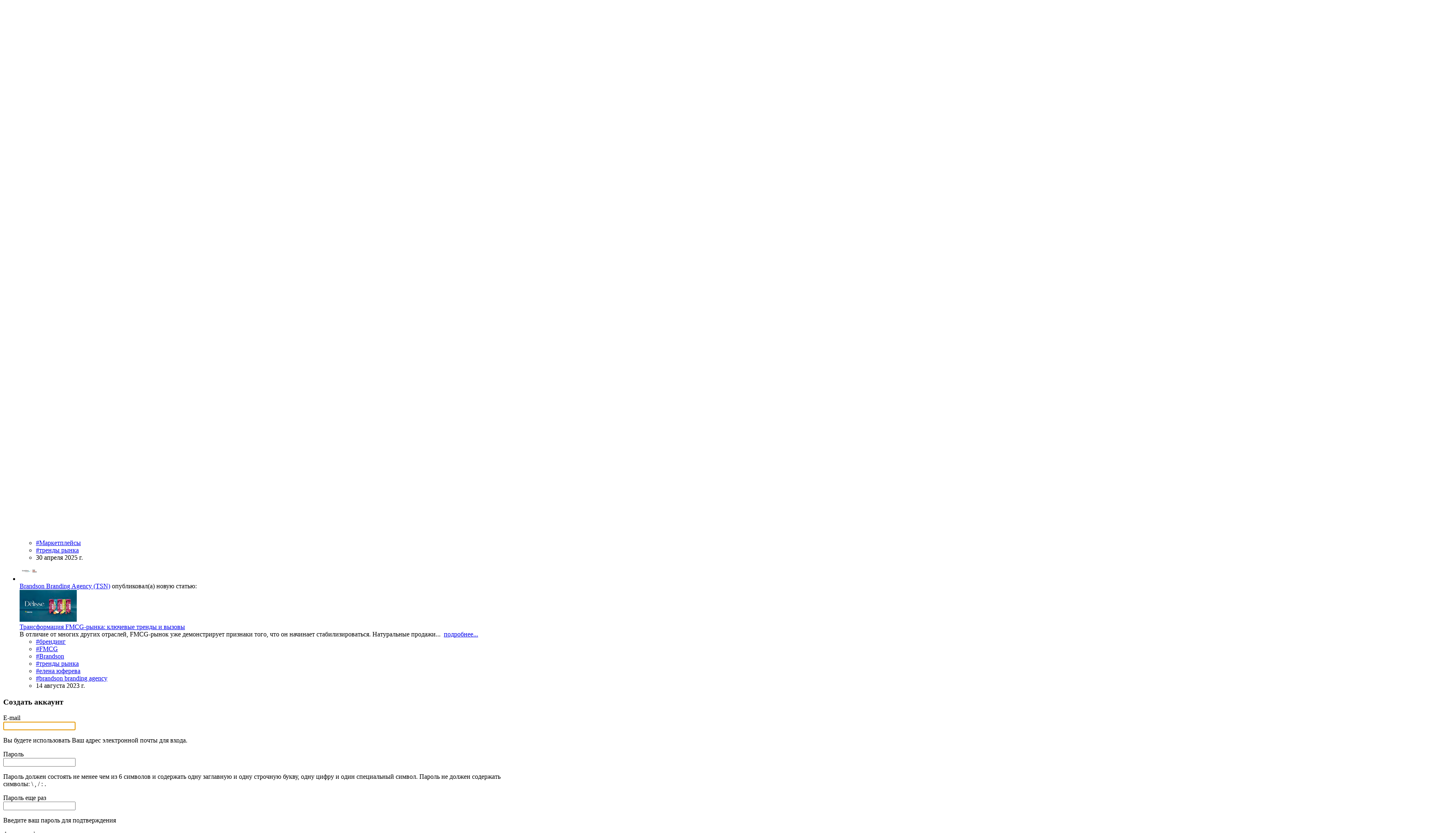

--- FILE ---
content_type: text/html; charset=UTF-8
request_url: https://marpeople.com/hashtags?search=%23%D1%82%D1%80%D0%B5%D0%BD%D0%B4%D1%8B+%D1%80%D1%8B%D0%BD%D0%BA%D0%B0
body_size: 14355
content:
<!DOCTYPE html><html xmlns="http://www.w3.org/1999/xhtml" xml:lang="ru" lang="ru" dir="ltr">
<head>
    <base href="https://marpeople.com/" />


        

            <title>Hashtag Results Page - MarketingPeople</title>
    <meta http-equiv="Content-Type" content="text/html; charset=UTF-8" >
<meta http-equiv="Content-Language" content="ru" >
<meta name="description" content="This page displays searched hashtags. Профессионально и ежедневно рассказываем вам о маркетинге на официальном сайте делового клуба маркетологов." >
<meta name="keywords" content="marketing, маркетинг, сообщество маркетологов, форум маркетологов, маркетологи, продажники, бренд-менеджеры, менеджеры по маркетингу, должностные инструкции маркетинг, маркетолог маркетологу, KPI по маркетингу, маркетинговый форум, видео по маркетингу, вебинары, группы по маркетингу, студенты-маркетологи, эксперт по маркетингу, маркетинговая экспертиза, marketolog, advertising, ROI, SMM, SEO, Digital marketing, awareness, Seopult, ВШЭ, курсы по маркетингу, маркетопедия, вакансии в маркетинге, презентации по маркетингу, специалисты по маркетингу, форум маркетологов, форум гильдии маркетологов, маркетингпипл, маркетинг пипл, marketing people, достижения в маркетинге, маркетинг для всех, темы маркетинга, промо, диджитал, промо маркетинг, promo, trade marketing, трейдмаркетолог, трейдмаркетинг, BTL, ATL, мерчендайзинг, маркетинговое агентство, агентство по маркетингу, маркетинг в агентствах" >
<meta name="viewport" content="width=device-width, initial-scale=1.0" >


            <link href="/application/css.php?request=application/themes/insignia/theme.css&amp;c=176" media="screen" rel="stylesheet" type="text/css" >
<link href="/favicon.ico?c=176" rel="shortcut icon" type="image/x-icon" >
<link href="/externals/font-awesome/css/font-awesome.min.css?c=176" media="screen" rel="stylesheet" type="text/css" >
<link href="/externals/flowplayer/skin/skin.css?c=176" media="screen" rel="stylesheet" type="text/css" >
<link href="/application/modules/Seaocore/externals/styles/style_advanced_photolightbox.css?c=176" media="screen" rel="stylesheet" type="text/css" >
<link href="/application/modules/Seaocore/externals/styles/themes/insignia.css?c=176" media="screen" rel="stylesheet" type="text/css" >
<link href="/application/modules/Seaocore/externals/styles/animate.css?c=176" media="screen" rel="stylesheet" type="text/css" >
    

        
        <script type="text/javascript">if (window.location.hash == '#_=_')window.location.hash = '';</script>
    <script type="text/javascript">
            </script>
        <script type="text/javascript" src="/externals/mootools/mootools-core-1.4.5-full-compat-yc.js?c=176"></script>
<script type="text/javascript" src="/externals/mootools/mootools-more-1.4.0.1-full-compat-yc.js?c=176"></script>
<script type="text/javascript" src="/externals/chootools/chootools.js?c=176"></script>
<script type="text/javascript" src="/application/modules/Core/externals/scripts/core.js?c=176"></script>
<script type="text/javascript" src="/application/modules/User/externals/scripts/core.js?c=176"></script>
<script type="text/javascript" src="/externals/smoothbox/smoothbox4.js?c=176"></script>
<script type="text/javascript" src="/externals/scrollbars/scrollbars.min.js?c=176"></script>
<script type="text/javascript">
    //<!--
    
        Date.setServerOffset('Fri, 23 Jan 2026 4:37:19 +0000');

        en4.orientation = 'ltr';
        en4.core.environment = 'production';
        en4.core.language.setLocale('ru');
        en4.core.setBaseUrl('/');
        en4.core.staticBaseUrl = '/';
        en4.core.loader = new Element('img', {src: en4.core.staticBaseUrl + 'application/modules/Core/externals/images/loading.gif'});

                        if( false ) {
            en4.core.runonce.add(function() {
                en4.core.dloader.attach();
            });
        }

            //-->
</script>
<script type="text/javascript">
    //<!--
    en4.core.language.addData({"now":"\u0441\u0435\u0439\u0447\u0430\u0441","in a few seconds":"\u0447\u0435\u0440\u0435\u0437 \u043d\u0435\u0441\u043a\u043e\u043b\u044c\u043a\u043e \u0441\u0435\u043a\u0443\u043d\u0434","a few seconds ago":"\u043d\u0435\u0441\u043a\u043e\u043b\u044c\u043a\u043e \u0441\u0435\u043a\u0443\u043d\u0434 \u043d\u0430\u0437\u0430\u0434","%s minute ago":["%s \u043c\u0438\u043d. \u043d\u0430\u0437\u0430\u0434","%s \u043c\u0438\u043d. \u043d\u0430\u0437\u0430\u0434","%s \u043c\u0438\u043d. \u043d\u0430\u0437\u0430\u0434"],"in %s minute":["%s \u043c\u0438\u043d\u0443\u0442\u0443 \u043d\u0430\u0437\u0430\u0434","%s \u043c\u0438\u043d\u0443\u0442\u044b \u043d\u0430\u0437\u0430\u0434","%s \u043c\u0438\u043d\u0443\u0442 \u043d\u0430\u0437\u0430\u0434"],"%s hour ago":["%s \u0447\u0430\u0441. \u043d\u0430\u0437\u0430\u0434","%s \u0447\u0430\u0441. \u043d\u0430\u0437\u0430\u0434","%s \u0447\u0430\u0441. \u043d\u0430\u0437\u0430\u0434"],"in %s hour":["\u0432 %s \u0447\u0430\u0441","\u0447\u0435\u0440\u0435\u0437 %s \u0447\u0430\u0441\u0430","\u0447\u0435\u0440\u0435\u0437 %s \u0447\u0430\u0441"],"%s at %s":"%s \u0432 %s ","remove tag":"\u0443\u0434\u0430\u043b\u0438\u0442\u044c \u0442\u0435\u0433","Cancel":"\u041e\u0442\u043c\u0435\u043d\u0438\u0442\u044c","delete":"\u0443\u0434\u0430\u043b\u0438\u0442\u044c","Save":"\u0421\u043e\u0445\u0440\u0430\u043d\u0438\u0442\u044c"});    //-->
</script>
<script type="text/javascript" src="/application/modules/Activity/externals/scripts/core.js?c=176"></script>
<script type="text/javascript">
    //<!--
    var tinyMceEmotions = ["smile.png","sad.png","smile-big.png","wink.png","shock.png","tongue.png","shut-mouth.png","neutral.png","devil.png","angel.png","love.png","love-over.png","glasses-cool.png","angry.png","embarrassed.png","confused.png","crying.png","sleepy.png","worship.png","wait.png","bye.png","shame.png","cat.png","dog.png","moon.png","star.png","lamp.png","coffee.png","phone.png","hug-left.png","hug-right.png","good.png","bad.png","vampire.png","goat.png","sun.png","rainbow.png","film.png","musical-note.png","mail.png","rose.png","rose-dead.png","clock.png","kiss.png","present.png","cake.png","camera.png","quiet.png","teeth.png","glasses-nerdy.png","sarcastic.png","secret.png","sick.png","snail.png","turtle.png","beer.png","drink.png","boy.png","girl.png","plate.png","bowl.png","pizza.png","soccerball.png","car.png","airplane.png","umbrella.png","highfive.png","computer.png","sheep.png","dont-know.png","thinking.png","thunder.png","island.png","mobile.png","brb.png","rain.png","party.png","eyeroll.png","yawn.png",];var chatEmotions = {":)":"smile.png",":(":"sad.png",":D":"smile-big.png",";)":"wink.png",":-O":"shock.png",":P":"tongue.png",":-X":"shut-mouth.png",":|":"neutral.png","(6)":"devil.png","(A)":"angel.png","(L)":"love.png","(U)":"love-over.png","(H)":"glasses-cool.png",":@":"angry.png",":$":"embarrassed.png",":S":"confused.png",":'(":"crying.png","I-)":"sleepy.png","^:)^":"worship.png",":-W":"wait.png","=;":"bye.png","[-X":"shame.png","(@)":"cat.png","(&)":"dog.png","(S)":"moon.png","(*)":"star.png","(I)":"lamp.png","(C)":"coffee.png","(T)":"phone.png","({)":"hug-left.png","(})":"hug-right.png","(Y)":"good.png","(N)":"bad.png",":[":"vampire.png","(nah)":"goat.png","(#)":"sun.png","(R)":"rainbow.png","(~)":"film.png","(8)":"musical-note.png","(E)":"mail.png","(F)":"rose.png","(W)":"rose-dead.png","(O)":"clock.png","(K)":"kiss.png","(G)":"present.png","(^)":"cake.png","(P)":"camera.png",":-#":"quiet.png","8o|":"teeth.png","8-|":"glasses-nerdy.png","^o)":"sarcastic.png",":-*":"secret.png","+o(":"sick.png","(sn)":"snail.png","(tu)":"turtle.png","(B)":"beer.png","(D)":"drink.png","(Z)":"boy.png","(X)":"girl.png","(pl)":"plate.png","(||)":"bowl.png","(pi)":"pizza.png","(so)":"soccerball.png","(au)":"car.png","(ap)":"airplane.png","(um)":"umbrella.png","(h5)":"highfive.png","(co)":"computer.png","(bah)":"sheep.png",":^)":"dont-know.png","*-)":"thinking.png","(li)":"thunder.png","(ip)":"island.png","(mp)":"mobile.png","(brb)":"brb.png","(st)":"rain.png","\u003C:o)":"party.png","8-)":"eyeroll.png","|-)":"yawn.png"};    //-->
</script>
<script type="text/javascript" src="/application/modules/Seaocore/externals/scripts/core.js?c=176"></script>
<script type="text/javascript" src="/externals/mdetect/mdetect.min.js?c=176"></script>
<script type="text/javascript" src="/application/modules/Core/externals/scripts/composer.js?c=176"></script>
<script type="text/javascript" src="/externals/autocompleter/Observer.js?c=176"></script>
<script type="text/javascript" src="/externals/autocompleter/Autocompleter.js?c=176"></script>
<script type="text/javascript" src="/externals/autocompleter/Autocompleter.Local.js?c=176"></script>
<script type="text/javascript" src="/externals/autocompleter/Autocompleter.Request.js?c=176"></script>
<script type="text/javascript" src="/application/modules/Core/externals/scripts/comments_composer.js?c=176"></script>
<script type="text/javascript" src="/application/modules/Core/externals/scripts/comments_composer_tag.js?c=176"></script>
<script type="text/javascript" src="/externals/html5media/html5media.min.js?c=176"></script>
<script type="text/javascript" src="/externals/jQuery/jquery-1.12.4.min.js?c=176"></script>
<script type="text/javascript" src="/externals/flowplayer/flowplayer.js?c=176"></script>
<script type="text/javascript" src="/application/modules/Seaocore/externals/scripts/seaomooscroll/SEAOMooVerticalScroll.js?c=176"></script>
<script type="text/javascript" src="/application/modules/Seaocore/externals/scripts/tagger/tagger.js?c=176"></script>
<script type="text/javascript" src="/application/modules/Seaocore/externals/scripts/lightbox/fixWidthLightBox.js?c=176"></script>
<script type="text/javascript">
    //<!--
    var _gaq = _gaq || [];
_gaq.push(['_setAccount', 'UA-76654601-1']);
_gaq.push(['_trackPageview']);

(function() {
  var ga = document.createElement('script'); ga.type = 'text/javascript'; ga.async = true;
  ga.src = ('https:' == document.location.protocol ? 'https://ssl' : 'http://www') + '.google-analytics.com/ga.js';
  var s = document.getElementsByTagName('script')[0]; s.parentNode.insertBefore(ga, s);
})();    //-->
</script>



    <meta name="yandex-verification" content="afeae20da9c3dff1" />
<meta name="3488d305899ff442fe068af8bf8aca9a" content="">
<meta name='wmail-verification' content='4a5fd7379a68566a' />
<meta name="google-site-verification" content="DSXEq1IKXjB3cmpwXuFH4OpR2-SMdc18Ax3elRLCkIU" />
<meta name="mailru-verification" content="9978c1e6100e0b84" />

<meta name="yandex-verification" content="afeae20da9c3dff1" />
<meta property="og:site_name" content="MarketingPeople" />
<meta name="twitter:card" content="summary" />
<meta name="twitter:site" content="@mpeoplerussia" />
<meta name="twitter:title" content="MarketingPeople - социальная сеть специалистов в маркетинге" />
<meta name="twitter:description" content="Профессионально и ежедневно рассказываем вам о маркетинге. Учим, помогаем, развиваем вас и ваши компании" />
<meta property="og:locale" content="ru_RU">
<!-- Yandex.Metrika counter -->
<script type="text/javascript" >
   (function(m,e,t,r,i,k,a){m[i]=m[i]||function(){(m[i].a=m[i].a||[]).push(arguments)};
   m[i].l=1*new Date();k=e.createElement(t),a=e.getElementsByTagName(t)[0],k.async=1,k.src=r,a.parentNode.insertBefore(k,a)})
   (window, document, "script", "https://mc.yandex.ru/metrika/tag.js", "ym");

   ym(61590817, "init", {
        clickmap:true,
        trackLinks:true,
        accurateTrackBounce:true,
        webvisor:true
   });
</script>
<noscript><div><img src="https://mc.yandex.ru/watch/61590817" style="position:absolute; left:-9999px;" alt="" /></div></noscript>
<!-- /Yandex.Metrika counter -->

<meta property="og:locale:alternate" content="en_EN">
<meta property="og:locale:alternate" content="en_gb">
<meta property="og:type" content="website" />
 <link rel="icon" href="https://marpeople.com/public/admin/favicon.svg" type="image/x-icon">
<meta name="facebook-domain-verification" content="iywc90bg528uttmoqw738wcx1cpyj7" />
<meta name="cc586154075d2f548bf9f1bdf697bb9c" content="">
<!-- Yandex.RTB -->
<script>window.yaContextCb=window.yaContextCb||[]</script>
<script src="https://yandex.ru/ads/system/context.js" async></script>
    
</head>
<body id="global_page_core-hashtag-index" class="guest-user">
<script type="javascript/text">
    if(DetectIpad()){
      $$('a.album_main_upload').setStyle('display', 'none');
      $$('a.album_quick_upload').setStyle('display', 'none');
      $$('a.icon_photos_new').setStyle('display', 'none');
    }
  </script>
    <div id="global_header">
        <div class="layout_page_header">
<div class="generic_layout_container layout_main">

<div class="generic_layout_container layout_core_menu_mini">
<div id='core_menu_mini_menu'>
  <ul>
          <li>
                <a  href="/login/return_url/64-L2hhc2h0YWdzP3NlYXJjaD0lMjMlRDElODIlRDElODAlRDAlQjUlRDAlQkQlRDAlQjQlRDElOEIrJUQxJTgwJUQxJThCJUQwJUJEJUQwJUJBJUQwJUIw" class="user_auth_link menu_core_mini core_mini_auth show_icons" title="Войти">Войти</a>
        <!-- For displaying count bubble : START -->
                        <!-- For displaying count bubble : END -->
      </li>
          <li>
                <a  href="/signup" class="user_signup_link menu_core_mini core_mini_signup show_icons" title="Регистрация">Регистрация</a>
        <!-- For displaying count bubble : START -->
                        <!-- For displaying count bubble : END -->
      </li>
          </ul>
</div>

<span  style="display: none;" class="updates_pulldown" id="core_mini_updates_pulldown">
  <div class="pulldown_contents_wrapper">
    <div class="pulldown_contents">
      <ul class="notifications_menu" id="notifications_menu">
        <div class="notifications_loading" id="notifications_loading">
          <i class="fa fa-spin fa-spinner" style='margin-right: 5px;' ></i>
          Загрузка ...        </div>
      </ul>
    </div>
    <div class="pulldown_options">
      <a  href="/activity/notifications" id="notifications_viewall_link">Все уведомления</a>      <a  href="javascript:void(0);" id="notifications_markread_link">Пометить всё прочитанным</a>    </div>
  </div>
</span>


<script type='text/javascript'>
  var notificationUpdater;

  en4.core.runonce.add(function(){
    if($('notifications_markread_link')){
      $('notifications_markread_link').addEvent('click', function() {
        //$('notifications_markread').setStyle('display', 'none');
        en4.activity.hideNotifications('0 \u0443\u0432\u0435\u0434\u043e\u043c\u043b\u0435\u043d\u0438\u0439');
      });
    }

    
    // combining mini-menu and search widget if next to each other
    var menuElement = $('global_header').getElement('.layout_core_menu_mini');
    var nextWidget = menuElement.getNext();
    if( nextWidget && nextWidget.hasClass('layout_core_search_mini') ) {
      nextWidget.removeClass('generic_layout_container').inject(menuElement, 'bottom');
      return;
    }
    previousWidget = menuElement.getPrevious();
    if( previousWidget && previousWidget.hasClass('layout_core_search_mini') ) {
      previousWidget.removeClass('generic_layout_container').inject(menuElement, 'top');
    }

  });

  var updateElement = $('core_menu_mini_menu').getElement('.core_mini_update');
  if( updateElement ) {
    updateElement.set('id', 'updates_toggle');
    $('core_mini_updates_pulldown').setStyle('display', 'inline-block').inject(updateElement.getParent().set('id', 'core_menu_mini_menu_update'));
    updateElement.inject($('core_mini_updates_pulldown'));
    $('core_mini_updates_pulldown').addEvent('click', function() {
      var element = $(this);
      if( element.className=='updates_pulldown' ) {
        element.className= 'updates_pulldown_active';
        showNotifications();
      } else {
        element.className='updates_pulldown';
      }
    });
  }

  var showNotifications = function() {
    en4.activity.updateNotifications();
    new Request.HTML({
      'url' : en4.core.baseUrl + 'activity/notifications/pulldown',
      'data' : {
        'format' : 'html',
        'page' : 1
      },
      'onComplete' : function(responseTree, responseElements, responseHTML, responseJavaScript) {
        if( responseHTML ) {
          // hide loading icon
          if($('notifications_loading')) $('notifications_loading').setStyle('display', 'none');

          $('notifications_menu').innerHTML = responseHTML;
          $('notifications_menu').addEvent('click', function(event){
            event.stop(); //Prevents the browser from following the link.

            var current_link = event.target;
            var notification_li = $(current_link).getParent('li');

            // if this is true, then the user clicked on the li element itself
            if( notification_li.id == 'core_menu_mini_menu_update' ) {
              notification_li = current_link;
            }

            var forward_link;
            if( current_link.get('href') ) {
              forward_link = current_link.get('href');
            } else{
              forward_link = $(current_link).getElements('a:last-child').get('href');
            }

            if( notification_li.get('class') == 'notifications_unread' ){
              notification_li.removeClass('notifications_unread');
              en4.core.request.send(new Request.JSON({
                url : en4.core.baseUrl + 'activity/notifications/markread',
                data : {
                  format     : 'json',
                  'actionid' : notification_li.get('value')
                },
                onSuccess : function() {
                  window.location = forward_link;
                }
              }));
            } else {
              window.location = forward_link;
            }
          });
        } else {
          $('notifications_loading').innerHTML = '\u0423 \u0432\u0430\u0441 \u043d\u0435\u0442 \u0443\u0432\u0435\u0434\u043e\u043c\u043b\u0435\u043d\u0438\u0439';
        }
      }
    }).send();
  };
</script>
</div>

<div class="generic_layout_container layout_core_search_mini">
<div id='global_search_form_container'>
  <form id="global_search_form" action="/search" method="get">
    <input autocomplete="off" type='text' class='text suggested' name='query' id='global_search_field' size='20' maxlength='100' alt='Поиск'  placeholder='Поиск'/>
  </form>
</div>
</div>

<div class="generic_layout_container layout_core_menu_logo">
<a  href="/"><img src="public/admin/logo.png" alt="MarketingPeople"></a></div>

<div class="generic_layout_container layout_core_menu_main"><div class="main_menu_navigation scrollbars">
  
<ul class="navigation">
      <li class="">
      <a href='/members' class=" menu_core_main core_main_user"
         >
        <i class="fa fa-user"></i>
        <span>Сообщество</span>
      </a>
    </li>
      <li class="">
      <a href='/articles' class=" menu_core_main core_main_article"
         >
        <i class="fa fa-star"></i>
        <span>Статьи</span>
      </a>
    </li>
      <li class="">
      <a href='/blogs' class=" menu_core_main core_main_blog"
         >
        <i class="fa fa-pencil"></i>
        <span>Пресс-релизы</span>
      </a>
    </li>
      <li class="">
      <a href='/events' class=" menu_core_main core_main_event"
         >
        <i class="fa fa-calendar"></i>
        <span>Мероприятия</span>
      </a>
    </li>
      <li class="">
      <a href='/videos' class=" menu_core_main core_main_video"
         >
        <i class="fa fa-video-camera"></i>
        <span>Видеоархив</span>
      </a>
    </li>
  </ul>
</div>
<div class="core_main_menu_toggle panel-toggle"></div>
<script type="text/javascript">
  en4.core.layout.setLeftPannelMenu('horizontal');
</script>
</div>

<div class="generic_layout_container layout_seaocore_seaocores_lightbox"><div style="display: none;">
  <style type="text/css">
    .photo_lightbox_left, 
    .seaocore_lightbox_image_content {background:#000000;}
    .seaocore_lightbox_user_options{background:#000000;}
    .seaocore_lightbox_user_right_options{background:#000000;}
    .seaocore_lightbox_photo_detail{background:#000000;}
    .seaocore_lightbox_user_options a,
    .seaocore_lightbox_photo_detail,
    .seaocore_lightbox_photo_detail a{color:#FFFFFF;}
  </style> 
</div>
<div class='photo_lightbox' id='seaocore_photo_lightbox' style='display: none;'> 
  </div>
<script type="text/javascript">
  var activityfeed_lightbox = '0';
  var flag = '0';
</script>
<div class="photo_lightbox" id="album_light" style="display: none;"></div>
</div>
</div>
</div>
    </div>
    <div id='global_wrapper'>
        <div id='global_content'>
            <div class="layout_page_core_hashtag_index">
<div class="generic_layout_container layout_main">
<div class="generic_layout_container layout_right">
<div class="generic_layout_container layout_core_search_hashtags">  <form id="filter_form" class="global_form_box" action="/hashtags" method="get"><div><div><div class="form-elements">
<div id="search-wrapper" class="form-wrapper"><div id="search-label" class="form-label"><label for="search" class="optional">Search Hashtags</label></div>
<div id="search-element" class="form-element">
<input type="text" name="search" id="search" value="#тренды рынка"></div></div>
<div id="submit-wrapper" class="form-wrapper"><div id="submit-label" class="form-label">&nbsp;</div><div id="submit-element" class="form-element">
<button name="submit" id="submit" type="submit">Поиск</button></div></div></div></div></div></form></div>

<div class="generic_layout_container layout_core_hashtags_cloud"><h3>Trending Hashtags</h3>

<ul>
      <li>
      <a href='/hashtag?search=%23%D0%93%D0%9F%D0%9C+%D0%A0%D0%B0%D0%B4%D0%B8%D0%BE'>
        #ГПМ Радио      </a>
    </li>
      <li>
      <a href='/hashtag?search=%23%D1%80%D0%B0%D0%B4%D0%B8%D0%BE'>
        #радио      </a>
    </li>
      <li>
      <a href='/hashtag?search=%23%D0%90%D0%B2%D1%82%D0%BE%D1%80%D0%B0%D0%B4%D0%B8%D0%BE'>
        #Авторадио      </a>
    </li>
      <li>
      <a href='/hashtag?search=%23%D0%A1%D0%B1%D0%B5%D1%80%D0%9B%D0%B8%D0%B7%D0%B8%D0%BD%D0%B3'>
        #СберЛизинг      </a>
    </li>
      <li>
      <a href='/hashtag?search=%23%D0%BC%D0%B0%D1%80%D0%BA%D0%B5%D1%82%D0%B8%D0%BD%D0%B3'>
        #маркетинг      </a>
    </li>
      <li>
      <a href='/hashtag?search=%23%D1%80%D0%B5%D0%BA%D0%BB%D0%B0%D0%BC%D0%B0'>
        #реклама      </a>
    </li>
      <li>
      <a href='/hashtag?search=%23%D0%94%D0%B5%D1%82%D1%81%D0%BA%D0%BE%D0%B5+%D1%80%D0%B0%D0%B4%D0%B8%D0%BE'>
        #Детское радио      </a>
    </li>
      <li>
      <a href='/hashtag?search=%23%D1%80%D0%B0%D0%B4%D0%B8%D0%BE%D1%81%D1%82%D0%B0%D0%BD%D1%86%D0%B8%D1%8F'>
        #радиостанция      </a>
    </li>
      <li>
      <a href='/hashtag?search=%23%D0%B4%D0%B5%D1%82%D1%81%D0%BA%D0%BE%D0%B5'>
        #детское      </a>
    </li>
      <li>
      <a href='/hashtag?search=%23ENERGY'>
        #ENERGY      </a>
    </li>
  </ul></div>

<div class="generic_layout_container layout_core_ad_campaign">
<script type="text/javascript">
  en4.core.runonce.add(function() {
    var url = '/utility/advertisement';
    var processClick = window.processClick = function(adcampaign_id, ad_id) {
      (new Request.JSON({
        'format': 'json',
        'url' : url,
        'data' : {
          'format' : 'json',
          'adcampaign_id' : adcampaign_id,
          'ad_id' : ad_id
        }
      })).send();
    }
  });
</script>

<div onclick="javascript:processClick(1, 11)">
  <!-- Yandex.RTB R-A-1439389-2 -->
<div id="yandex_rtb_R-A-1439389-2"></div>
<script>window.yaContextCb.push(()=>{
	Ya.Context.AdvManager.render({
		"blockId": "R-A-1439389-2",
		"renderTo": "yandex_rtb_R-A-1439389-2"
	})
})
</script></div>
</div>
</div>

<div class="generic_layout_container layout_middle">
<div class="generic_layout_container layout_core_show_search_hashtags"><h3>TRENDING HASHTAG: #тренды рынка</h3>
</div>

<div class="generic_layout_container layout_core_container_tabs">
<script type="text/javascript">
  en4.core.runonce.add(function() {
    var tabContainerSwitch = window.tabContainerSwitch = function(element) {
      if( element.tagName.toLowerCase() == 'a' ) {
        element = element.getParent('li');
      }

      var myContainer = element.getParent('.tabs_parent').getParent();
      element.getParent('.tabs_parent').addClass('tab_collapsed');
      myContainer.getChildren('div:not(.tabs_alt)').setStyle('display', 'none');
      myContainer.getElements('ul > li').removeClass('active');
      element.get('class').split(' ').each(function(className){
        className = className.trim();
        if( className.match(/^tab_[0-9]+$/) ) {
          myContainer.getChildren('div.' + className).setStyle('display', null);
          element.addClass('active');
        }
      });
      
    }
    var moreTabSwitch = window.moreTabSwitch = function(el) {
      el.toggleClass('tab_open');
      el.toggleClass('tab_closed');
    }
    $$('.tab_collapsed_action').addEvent('click', function(event) {
      event.target.getParent('.tabs_alt').toggleClass('tab_collapsed');
    });
  });
</script>

<div class='tabs_alt tabs_parent tab_collapsed'>
  <span class="tab_collapsed_action"></span>
  <ul id='main_tabs'>
                        <li class="tab_2229 tab_layout_activity_feed active"><a href="javascript:void(0);" onclick="tabContainerSwitch($(this), 'generic_layout_container layout_activity_feed');">Trending Posts</a></li>
                              <li class="tab_661 tab_layout_blog_hashtag_search_results"><a href="javascript:void(0);" onclick="tabContainerSwitch($(this), 'generic_layout_container layout_blog_hashtag_search_results');">Пресс-релизы</a></li>
                              <li class="tab_1282 tab_layout_album_hashtag_search_results"><a href="javascript:void(0);" onclick="tabContainerSwitch($(this), 'generic_layout_container layout_album_hashtag_search_results');">Фото</a></li>
                              <li class="tab_1145 tab_layout_video_hashtag_search_results"><a href="javascript:void(0);" onclick="tabContainerSwitch($(this), 'generic_layout_container layout_video_hashtag_search_results');">Видеоархив</a></li>
                </ul>
</div>

<div class=" tab_2229 generic_layout_container layout_activity_feed"><h3>Trending Posts</h3>



   <script type="text/javascript">
           var text = 'Trending Posts: <a href = "/hashtags?search=%23%D1%82%D1%80%D0%B5%D0%BD%D0%B4%D1%8B+%D1%80%D1%8B%D0%BD%D0%BA%D0%B0">#тренды рынка</a>';
        $$('.layout_activity_feed').getElement('h3').set('html', text);
   </script>




  <div class="tip" id="fail_msg" style="display: none;">
    <span>
            The post was not added to the feed. Please check your <a href="/user/settings/privacy">privacy settings</a>.    </span>
  </div>


<div id="feed-update"></div>





<script type="text/javascript">
    var CommentLikesTooltips;
    var commentComposer = new Hash();
    en4.core.runonce.add(function() {
        // Add hover event to get likes
        $$('.comments_comment_likes').addEvent('mouseover', function(event) {
            var el = $(event.target);
            if( !el.retrieve('tip-loaded', false) ) {
                el.store('tip-loaded', true);
                el.store('tip:title', '\u0417\u0430\u0433\u0440\u0443\u0437\u043a\u0430...');
                el.store('tip:text', '');
                var id = el.get('id').match(/\d+/)[0];
                // Load the likes
                var url = '/activity/index/get-likes';
                var req = new Request.JSON({
                    url : url,
                    data : {
                        format : 'json',
                        //type : 'core_comment',
                        action_id : el.getParent('li').getParent('li').getParent('li').get('id').match(/\d+/)[0],
                        comment_id : id
                    },
                    onComplete : function(responseJSON) {
                        el.store('tip:title', responseJSON.body);
                        el.store('tip:text', '');
                        CommentLikesTooltips.elementEnter(event, el); // Force it to update the text
                    }
                });
                req.send();
            }
        });
        // Add tooltips
        CommentLikesTooltips = new Tips($$('.comments_comment_likes'), {
            fixed : true,
            className : 'comments_comment_likes_tips',
            offset : {
                'x' : 48,
                'y' : 16
            }
        });
        // Enable links in comments
        $$('.comments_body').enableLinks();
    });
</script>

<ul class='feed' id="activity-feed">
  
    <li id="activity-item-18000" class="activity-item" data-activity-feed-item="18000">            <div class='feed_item_photo'><a  href="/profile/PRPerfect2020"><img src="/application/modules/User/externals/images/nophoto_user_thumb_icon.png" alt="Анастасия Алексеенко" class="thumb_icon item_photo_user item_nophoto "></a></div>

    <div class='feed_item_body'>

                  <span class="feed_item_body_content feed_item_generated">
        <a class="feed_item_username" href="/profile/PRPerfect2020">Анастасия Алексеенко</a> написал(а) новую запись в блоге:      </span>
                  <div class='feed_item_attachments'>
                                <span class='feed_attachment_blog'>
                                  <div>
                                                            <a  href="/blogs/31776/6230/neozidannye-lidery-razvitie-rynka-e-commerce"><img src="/public/blog/82/ee/01/260728b9d3ff6283132d487ba4776410.png" alt="Неожиданные лидеры: развитие рынка e-commerce" class="thumb_normal item_photo_blog "></a>                                        <div>
                      <div class='feed_item_link_title'>
                        <a  href="/blogs/31776/6230/neozidannye-lidery-razvitie-rynka-e-commerce">Неожиданные лидеры: развитие рынка e-commerce</a>                      </div>
                      <div class='feed_item_link_desc'>
                                                                        Неожиданные лидеры: развитие рынка e-commerce&nbsp;<br />
Агентство Adventum провело анализ данных* и выявило тренды развития рынка онлайн-продаж: крупные города традиционно лидируют по объему трат, но регионы демонстрируют рекордные темпы роста интереса к e-c...                                              </div>
                    </div>
                  </div>
                          </span>
                              </div>
      
            <div class="hashtag_activity_item">
        <ul>
                    <li>
            <a href="/hashtags?search=%23e-commerce">#e-commerce</a>
          </li>
                    <li>
            <a href="/hashtags?search=%23%D0%9C%D0%B0%D1%80%D0%BA%D0%B5%D1%82%D0%BF%D0%BB%D0%B5%D0%B9%D1%81%D1%8B">#Маркетплейсы</a>
          </li>
                    <li>
            <a href="/hashtags?search=%23%D1%82%D1%80%D0%B5%D0%BD%D0%B4%D1%8B+%D1%80%D1%8B%D0%BD%D0%BA%D0%B0">#тренды рынка</a>
          </li>
                  </ul>
      </div>
            <div id='comment-likes-activity-item-18000'>

                        <div class='feed_item_date feed_item_icon activity_icon_blog_new item_icon_blog '>
          <ul>
            <li>
              <span title="Wed, 30 Apr 2025 11:41:26 +0300" class="timestamp">30 апреля 2025 г.</span>            </li>
                                                                                              </ul>
        </div>
        <!--</div> End of Comment-Likes -->

                <div class='comments'>
          <ul>
                                  </ul>
                  </div>
        <script type="text/javascript">
            var attachComment = function(action_id){
                en4.core.runonce.add(function(){
                    $('activity-comment-body-' + action_id).autogrow();
                    var attachComposerTag = '1';
                    var composeCommentInstance = new CommentsComposer($('activity-comment-body-' + action_id), {
                        'submitCallBack' : en4.activity.comment,
                        hashtagEnabled : '1',
                    });
                    if (attachComposerTag === '1') {
                        composeCommentInstance.addPlugin(new CommentsComposer.Plugin.Tag({
                            enabled: true,
                            suggestOptions : {
                                'url' : '//user/friends/suggest',
                                'data' : {
                                    'format' : 'json'
                                }
                            },
                            'suggestProto' : 'local',
                            'suggestParam' : null                    }));
                    }
                    commentComposer[action_id] = composeCommentInstance;
                });
            };
            var action_id = '18000';
            attachComment(action_id);
            var showCommentBody = function (action_id) {
                $('activity-comment-form-' + action_id).style.display = "";
                $('activity-comment-submit-' + action_id).style.display = "block";
                commentComposer[action_id].focus();
            }
        </script>
        
      </div> <!-- End of Comment Likes -->


    </div>
    </li>
    <li id="activity-item-16706" class="activity-item" data-activity-feed-item="16706">            <div class='feed_item_photo'><a  href="/profile/30112"><img src="/public/user/9c/cf/01/b9beeb83afc2054ddbf22073441e4e91.png" alt="Brandson Branding Agency (TSN)" class="thumb_icon item_photo_user "></a></div>

    <div class='feed_item_body'>

                  <span class="feed_item_body_content feed_item_generated">
        <a class="feed_item_username" href="/profile/30112">Brandson Branding Agency (TSN)</a> опубликовал(а) новую статью:      </span>
                  <div class='feed_item_attachments'>
                                <span class='feed_attachment_article'>
                                  <div>
                                                            <a  href="/articles/3246/transformacia-fmcg-rynka-klucevye-trendy-i-vyzovy"><img src="/public/article/90/de/01/c78d63d66f2db1b1e7d3cd5eb72b9a46.jpg" alt="Трансформация FMCG-рынка: ключевые тренды и вызовы" class="thumb_normal item_photo_article "></a>                                        <div>
                      <div class='feed_item_link_title'>
                        <a  href="/articles/3246/transformacia-fmcg-rynka-klucevye-trendy-i-vyzovy">Трансформация FMCG-рынка: ключевые тренды и вызовы</a>                      </div>
                      <div class='feed_item_link_desc'>
                                                                        <span class="view_more">В отличие от многих других отраслей, FMCG-рынок уже демонстрирует признаки того, что он начинает стабилизироваться. Натуральные продажи... &nbsp;<a class="view_more_link" href="javascript:void(0);" onclick="var me = $(this).getParent(), other = $(this).getParent().getNext(), fn = function() {
  me.style.display = 'none';
  other.style.display = '';
};
fn();
setTimeout(fn, 0);">подробнее...</a></span><span class="view_more" style="display:none;">В отличие от многих других отраслей, FMCG-рынок уже демонстрирует признаки того, что он начинает стабилизироваться. Натуральные продажи впервые вышли в положительную зону после нескольких месяцев снижения и к началу 2023 года достигли +6,1% к прошлому году, по данным NielsenIQ. &nbsp;</span>                                              </div>
                    </div>
                  </div>
                          </span>
                              </div>
      
            <div class="hashtag_activity_item">
        <ul>
                    <li>
            <a href="/hashtags?search=%23%D0%B1%D1%80%D0%B5%D0%BD%D0%B4%D0%B8%D0%BD%D0%B3">#брендинг</a>
          </li>
                    <li>
            <a href="/hashtags?search=%23FMCG">#FMCG</a>
          </li>
                    <li>
            <a href="/hashtags?search=%23Brandson">#Brandson</a>
          </li>
                    <li>
            <a href="/hashtags?search=%23%D1%82%D1%80%D0%B5%D0%BD%D0%B4%D1%8B+%D1%80%D1%8B%D0%BD%D0%BA%D0%B0">#тренды рынка</a>
          </li>
                    <li>
            <a href="/hashtags?search=%23%D0%B5%D0%BB%D0%B5%D0%BD%D0%B0+%D1%8E%D1%84%D0%B5%D1%80%D0%B5%D0%B2%D0%B0">#елена юферева</a>
          </li>
                    <li>
            <a href="/hashtags?search=%23brandson+branding+agency">#brandson branding agency</a>
          </li>
                  </ul>
      </div>
            <div id='comment-likes-activity-item-16706'>

                        <div class='feed_item_date feed_item_icon activity_icon_article_new item_icon_article '>
          <ul>
            <li>
              <span title="Mon, 14 Aug 2023 16:43:04 +0300" class="timestamp">14 августа 2023 г.</span>            </li>
                                                                                              </ul>
        </div>
        <!--</div> End of Comment-Likes -->

                <div class='comments'>
          <ul>
                                  </ul>
                  </div>
        <script type="text/javascript">
            var attachComment = function(action_id){
                en4.core.runonce.add(function(){
                    $('activity-comment-body-' + action_id).autogrow();
                    var attachComposerTag = '1';
                    var composeCommentInstance = new CommentsComposer($('activity-comment-body-' + action_id), {
                        'submitCallBack' : en4.activity.comment,
                        hashtagEnabled : '1',
                    });
                    if (attachComposerTag === '1') {
                        composeCommentInstance.addPlugin(new CommentsComposer.Plugin.Tag({
                            enabled: true,
                            suggestOptions : {
                                'url' : '//user/friends/suggest',
                                'data' : {
                                    'format' : 'json'
                                }
                            },
                            'suggestProto' : 'local',
                            'suggestParam' : null                    }));
                    }
                    commentComposer[action_id] = composeCommentInstance;
                });
            };
            var action_id = '16706';
            attachComment(action_id);
            var showCommentBody = function (action_id) {
                $('activity-comment-form-' + action_id).style.display = "";
                $('activity-comment-submit-' + action_id).style.display = "block";
                commentComposer[action_id].focus();
            }
        </script>
        
      </div> <!-- End of Comment Likes -->


    </div>
    </li>
  
  </ul>

<div class="feed_viewmore" id="feed_viewmore" style="display: none;">
  <a  href="javascript:void(0);" id="feed_viewmore_link" class="buttonlink icon_viewmore">Больше...</a></div>

<div class="feed_viewmore" id="feed_loading" style="display: none;">
  <i class="fa-spinner fa-spin fa"></i>
  Загрузка ...</div>
</div>

<div style="display:none;" class=" tab_661 generic_layout_container layout_blog_hashtag_search_results"><h3>Пресс-релизы</h3>
<ul class="blogs_browse">
        <li>
        <div class='blogs_browse_photo'>
            <a  href="/blogs/31776/6230/neozidannye-lidery-razvitie-rynka-e-commerce"><span class="bg_item_photo bg_thumb_normal bg_item_photo_blog " style="background-image:url(&quot;/public/blog/82/ee/01/260728b9d3ff6283132d487ba4776410.png&quot;);"></span></a>        </div>
        <div class='blogs_browse_info'>
          <span class='blogs_browse_info_title'>
            <h3><a  href="/blogs/31776/6230/neozidannye-lidery-razvitie-rynka-e-commerce">Неожиданные лидеры: развитие рынка e-commerce</a></h3>
          </span>
            <p class='blogs_browse_info_date'>
                Опубликовано                <span title="Wed, 30 Apr 2025 11:41:26 +0300" class="timestamp">30 апреля 2025 г.</span>                от &nbsp                <a  href="/profile/PRPerfect2020">Анастасия Алексеенко</a>            </p>
            <div class="stat_info">
                                                                                <span class="views_blog">
                Просмотров: 5 125              </span>
                            </div>
            <p class='blogs_browse_info_blurb'>
                                Неожиданные лидеры: развитие рынка e-commerce&nbsp;
Агентство Adventum провело анализ данных* и выявило тренды развития рынка онлайн-продаж: крупные города традиционно лидируют по объему трат, но регионы демонстрируют р<a  href="/blogs/31776/6230/neozidannye-lidery-razvitie-rynka-e-commerce"> Прочитать далее...</a>            </p>
        </div>
    </li>
    </ul>





</div>

<div style="display:none;" class=" tab_1282 generic_layout_container layout_album_hashtag_search_results"><h3>Фото</h3>
<div class="tip">
    <span>
      Nobody has uploaded any photo with that criteria.    </span>
</div>




</div>

<div style="display:none;" class=" tab_1145 generic_layout_container layout_video_hashtag_search_results"><h3>Видеоархив</h3>
<div class="tip">
    <span>
      Видео пока ещё никем не загружено.    </span>
</div>




</div>

</div>
</div>
</div>
</div>
        </div>
    </div>
    <div id="global_footer">
        <div class="layout_page_footer">
<div class="generic_layout_container layout_main">
<div class="generic_layout_container layout_user_login_or_signup_popup">
  <div id='user_signup_popup'>
    <div class="close_icon_container" onclick="parent.Smoothbox.close();">
      <i class="fa fa-times" aria-hidden="true" ></i>
    </div>
    
<h2>
  </h2>

<script type="text/javascript">
  function skipForm() {
    document.getElementById("skip").value = "skipForm";
    $('SignupForm').submit();
  }
  function finishForm() {
    document.getElementById("nextStep").value = "finish";
  }
</script>


<style>
#signup_account_form #name-wrapper {
  display: none;
}
</style>

<script type="text/javascript">
//<![CDATA[
  window.addEvent('load', function() {
    if( $('username') && $('profile_address') ) {
      $('profile_address').innerHTML = $('profile_address')
        .innerHTML
        .replace('yourname',
          '<span id="profile_address_text">ваше имя</span>');

      $('username').addEvent('keyup', function() {
        var text = 'ваше имя';
        if( this.value != '' ) {
          text = this.value;
        }
        
        $('profile_address_text').innerHTML = text.replace(/[^a-z0-9]/gi,'');
      });
      // trigger on page-load
      if( $('username').value.length ) {
          $('username').fireEvent('keyup');
      }
    }
  });
//]]>
</script>

<form id="signup_account_form" enctype="application/x-www-form-urlencoded" class="global_form" action="/signup" method="post"><div><div><h3>Создать аккаунт</h3>
<div class="form-elements">
<div id="name-wrapper" class="form-wrapper"><div id="name-label" class="form-label"><label for="name" class="optional">Имя</label></div>
<div id="name-element" class="form-element">
<input type="text" name="name" id="name" value="" class="signup-name"></div></div>
<div id="mdke4ZUufH-wrapper" class="form-wrapper"><div id="mdke4ZUufH-label" class="form-label"><label for="mdke4ZUufH" class="required">E-mail</label></div>
<div id="mdke4ZUufH-element" class="form-element">
<input type="email" name="mdke4ZUufH" id="mdke4ZUufH" value="" class="text" autofocus="autofocus" tabindex="1">
<p class="hint">Вы будете использовать Ваш адрес электронной почты для входа.</p></div></div>
<div id="password-wrapper" class="form-wrapper"><div id="password-label" class="form-label"><label for="password" class="required">Пароль</label></div>
<div id="password-element" class="form-element">
<input type="password" name="password" id="password" value="" tabindex="2">
<p class="hint">Пароль должен состоять не менее чем из 6 символов и содержать одну заглавную и одну строчную букву, одну цифру и один специальный символ. Пароль не должен содержать символы: \ , / : .</p></div></div>
<div id="passconf-wrapper" class="form-wrapper"><div id="passconf-label" class="form-label"><label for="passconf" class="required">Пароль еще раз</label></div>
<div id="passconf-element" class="form-element">
<input type="password" name="passconf" id="passconf" value="" tabindex="3">
<p class="hint">Введите ваш пароль для подтверждения</p></div></div>
<div id="username-wrapper" class="form-wrapper"><div id="username-label" class="form-label"><label for="username" class="required">Адрес профиля</label></div>
<div id="username-element" class="form-element">
<input type="text" name="username" id="username" value="" tabindex="4">
<p class="hint">Это будет в конце ссылки на ваш профиль, например: <br /> <span id="profile_address">http://marpeople.com/profile/yourname</span></p></div></div>
<div id="timezone-wrapper" class="form-wrapper"><div id="timezone-label" class="form-label"><label for="timezone" class="optional">Часовой пояс</label></div>
<div id="timezone-element" class="form-element">
<select name="timezone" id="timezone" tabindex="5">
    <option value="US/Pacific">(UTC-8) Тихоокеанское время (US &amp; Canada)</option>
    <option value="US/Mountain">(UTC-7) Mountain Time (US &amp; Canada)</option>
    <option value="US/Central">(UTC-6) Central Time (US &amp; Canada)</option>
    <option value="US/Eastern">(UTC-5) Eastern Time (US &amp; Canada)</option>
    <option value="America/Halifax">(UTC-4) Atlantic Time (Canada) </option>
    <option value="America/Anchorage">(UTC-9) Alaska (US &amp; Canada)</option>
    <option value="Pacific/Honolulu">(UTC-10) Hawaii (US)</option>
    <option value="Pacific/Samoa">(UTC-11) Midway Island, Samoa</option>
    <option value="Etc/GMT-12">(UTC-12) Eniwetok, Kwajalein</option>
    <option value="Canada/Newfoundland">(UTC-3:30) Canada/Newfoundland</option>
    <option value="America/Buenos_Aires">(UTC-3) Brasilia, Buenos Aires, Georgetown</option>
    <option value="Atlantic/South_Georgia">(UTC-2) Mid-Atlantic </option>
    <option value="Atlantic/Azores">(UTC-1) Azores, Cape Verde Is.</option>
    <option value="Europe/London">Гринвичское время (Lisbon, London)</option>
    <option value="Europe/Berlin">(UTC+1) Amsterdam, Berlin, Paris, Rome, Madrid</option>
    <option value="Europe/Athens">(UTC+2) Athens, Helsinki, Istanbul, Cairo, E. Europe </option>
    <option value="Europe/Moscow" selected="selected">(UTC+3) Baghdad, Kuwait, Nairobi, Москва</option>
    <option value="Iran">(UTC+3:30) Тегеран</option>
    <option value="Asia/Dubai">(UTC+4) Abu Dhabi, Kazan, Muscat </option>
    <option value="Asia/Kabul">(UTC+4:30) Kabul</option>
    <option value="Asia/Yekaterinburg">(UTC+5) Islamabad, Karachi, Tashkent</option>
    <option value="Asia/Calcutta">(UTC+5:30) Bombay, Calcutta, New Delhi</option>
    <option value="Asia/Katmandu">(UTC+5:45) Nepal</option>
    <option value="Asia/Omsk">(UTC+6) Almaty, Dhaka </option>
    <option value="Indian/Cocos">(UTC+6:30) Cocos Islands, Yangon</option>
    <option value="Asia/Krasnoyarsk">(UTC+7) Bangkok, Jakarta, Hanoi</option>
    <option value="Asia/Hong_Kong">(UTC+8) Beijing, Hong Kong, Singapore, Taipei</option>
    <option value="Asia/Tokyo">(UTC+9) Tokyo, Osaka, Sapporto, Seoul, Yakutsk</option>
    <option value="Australia/Adelaide">(UTC+9:30) Adelaide, Darwin</option>
    <option value="Australia/Sydney">(UTC+10) Brisbane, Melbourne, Sydney, Guam</option>
    <option value="Asia/Magadan">(UTC+11) Magadan, Solomon Is., New Caledonia</option>
    <option value="Pacific/Auckland">(UTC+12) Fiji, Kamchatka, Marshall Is., Wellington </option>
</select></div></div>
<div id="language-wrapper" class="form-wrapper"><div id="language-label" class="form-label"><label for="language" class="optional">Язык</label></div>
<div id="language-element" class="form-element">
<select name="language" id="language" tabindex="6">
    <option value="ru">русский</option>
    <option value="en">Английский</option>
</select></div></div>
<div id="terms-wrapper" class="form-wrapper"><div id="terms-label" class="form-label">&nbsp;</div><div id="terms-element" class="form-element">
<input type="hidden" name="terms" value=""><input type="checkbox" name="terms" id="terms" value="1" tabindex="7">
<label class="null" for="terms">Регистрируясь, я подтверждаю своё согласие с <a target="_blank" href="/help/terms">правилами пользования MarketingPeople</a>.</label></div></div>
<div id="submit-wrapper" class="form-wrapper"><div id="submit-label" class="form-label">&nbsp;</div><div id="submit-element" class="form-element">
<button name="submit" id="submit" type="submit" tabindex="8">Продолжить</button></div></div>

<input type="hidden" name="profile_type" value="1" id="profile_type">

<input type="hidden" name="email" value="" id="email">

<input type="hidden" name="email_field" value="bWRrZTRaVXVmSA==" id="email_field"></div></div></div></form>  </div>
  <div id='user_auth_popup'>
    <div class="close_icon_container" onclick="parent.Smoothbox.close();">
      <i class="fa fa-times" aria-hidden="true" ></i>
    </div>
    <form id="user_form_login" enctype="application/x-www-form-urlencoded" class="global_form" action="/login" method="post"><div><div><h3>Вход в Сообщество маркетологов</h3>
<p class="form-description">Если у вас уже есть аккаунт, введите логин и пароль ниже. Если у вас его еще нет, пожалуйста, <a href='/signup'>зарегистрируйтесь</a> сейчас.</p>
<div class="form-elements">
<div id="ZTwXHpNOaY-wrapper" class="form-wrapper"><div id="ZTwXHpNOaY-label" class="form-label"><label for="ZTwXHpNOaY" class="required">E-mail</label></div>
<div id="ZTwXHpNOaY-element" class="form-element">
<input type="email" name="ZTwXHpNOaY" id="ZTwXHpNOaY" value="" class="text" tabindex="6977" autofocus="autofocus"></div></div>
<div id="password-wrapper" class="form-wrapper"><div id="password-label" class="form-label"><label for="password" class="required">Пароль</label></div>
<div id="password-element" class="form-element">
<input type="password" name="password" id="password" value="" tabindex="6978"></div></div>
<div class="form-wrapper" id="buttons-wrapper"><fieldset id="fieldset-buttons">
<div id="submit-wrapper" class="form-wrapper"><div id="submit-label" class="form-label">&nbsp;</div><div id="submit-element" class="form-element">
<button name="submit" id="submit" type="submit" tabindex="6979">Войти</button></div></div>
<div id="remember-wrapper" class="form-wrapper"><div class="form-label" id="remember-label">&nbsp;</div>
<div id="remember-element" class="form-element">
<input type="hidden" name="remember" value=""><input type="checkbox" name="remember" id="remember" value="1" tabindex="6980">
<label for="remember" class="optional">Запомнить</label></div></div></fieldset></div>
<div id="forgot-wrapper" class="form-wrapper"><div id="forgot-label" class="form-label">&nbsp;</div>
<div id="forgot-element" class="form-element"><span><a href='/user/auth/forgot'>Забыли пароль?</a></span> </div></div>

<input type="hidden" name="return_url" value="64-L2hhc2h0YWdz" id="return_url">

<input type="hidden" name="email" value="" id="email">

<input type="hidden" name="email_field" value="WlR3WEhwTk9hWQ==" id="email_field"></div></div></div></form>  </div>

<script type='text/javascript'>
  if( !DetectMobileQuick() && !DetectIpad() ) {
    en4.core.runonce.add(function() {
      var setPopupContent = function (event, contentId) {
        event.stop();
        Smoothbox.open($(contentId).get('html'));
        en4.core.reCaptcha.render();
        $('TB_window').addClass('signup_login_popup_wrapper');
        Smoothbox.instance.doAutoResize();
      };
              $$('.user_signup_link').addEvent('click', function(event) {
          setPopupContent(event, 'user_signup_popup');
        });
                    $$('.user_auth_link').addEvent('click', function(event) {
          setPopupContent(event, 'user_auth_popup');
        });
          });
  }
</script>
</div>

<div class="generic_layout_container layout_core_menu_footer">
Copyright &copy;2026. ООО "Редакция Спарк ру"  &nbsp;-&nbsp; <a  href="https://marpeople.com/pages/about" class="menu_core_footer custom_490" order="1" uri="https://marpeople.com/pages/about">О нас</a>  &nbsp;-&nbsp; <a  href="/help/privacy" class="menu_core_footer core_footer_privacy" order="2" encodeUrl="1">Приватность</a>  &nbsp;-&nbsp; <a  href="/help/terms" class="menu_core_footer core_footer_terms" order="3" encodeUrl="1">Правила</a>  &nbsp;-&nbsp; <a  href="https://marpeople.com/pages/adv" class="menu_core_footer custom_286" order="5" uri="https://marpeople.com/pages/adv">Реклама на MarketingPeople</a>  &nbsp;-&nbsp; <a  href="https://marpeople.com/pages/contact" class="menu_core_footer custom_491" order="999" uri="https://marpeople.com/pages/contact">Контакты</a>
    &nbsp;-&nbsp;
    <form method="post" action="/utility/locale" style="display:inline-block">
            <select name="language" id="language" onchange="$(this).getParent(&#39;form&#39;).submit();">
    <option value="ru" selected="selected">русский</option>
    <option value="en">английский</option>
</select>      <input type="hidden" name="return" value="/hashtags" id="return">    </form>

</div>
</div>
</div>
    </div>
<div id="janrainEngageShare" style="display:none">Share</div>
</body>
</html>
